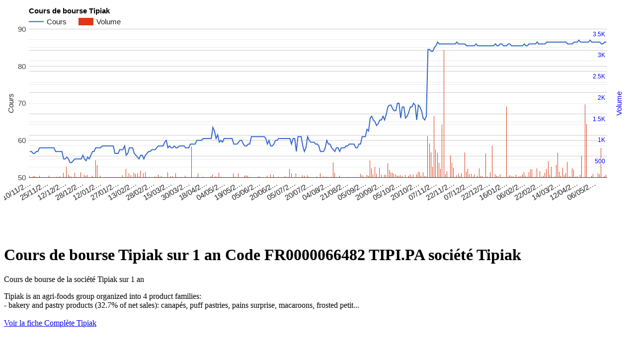

--- FILE ---
content_type: text/html; charset=UTF-8
request_url: https://www.infinance.fr/societes/t/cours-bourse-1-an-societe-tipiak-1106.htm
body_size: 4365
content:

<!DOCTYPE html PUBLIC "-//W3C//DTD XHTML 1.0 Transitional//EN" "http://www.w3.org/TR/xhtml1/DTD/xhtml1-transitional.dtd">
<html xmlns="http://www.w3.org/1999/xhtml" xml:lang="fr" lang="fr">
<head>
<title>Cours de bourse Tipiak sur 1 an Code FR0000066482 TIPI.PA soci&eacute;t&eacute; Tipiak</title>
<meta name="description" value="Cours de bourse de la soci&eacute;t&eacute; Tipiak sur 1 an">
<meta name="keywords" value="cours &agrave; 1 an, bourse, Tipiak, graphe, cote, code isin">
<script>
	/*@shinsenter/defer.js@2.5.0*/
!function(r,i,t){var u,o=/^data-(.+)/,a='IntersectionObserver',c=/p/.test(i.readyState),s=[],f=s.slice,l='deferjs',n='load',e='pageshow',d='forEach',h='shift';function m(e){i.head.appendChild(e)}function v(e,n){f.call(e.attributes)[d](n)}function p(e,n,t,o){return o=(o=n?i.getElementById(n):o)||i.createElement(e),n&&(o.id=n),t&&(o.onload=t),o}function y(e,n){return f.call((n||i).querySelectorAll(e))}function b(t,e){y('source',t)[d](b),v(t,function(e,n){(n=o.exec(e.name))&&(t[n[1]]=e.value)}),e&&(t.className+=' '+e),n in t&&t[n]()}function I(e){u(function(o){o=y(e||'[type=deferjs]'),function e(n,t){(n=o[h]())&&(n.parentNode.removeChild(n),(t=p(n.nodeName)).text=n.text,v(n,function(e){'type'!=e.name&&t.setAttribute(e.name,e.value)}),t.src&&!t.hasAttribute('async')?(t.onload=t.onerror=e,m(t)):(m(t),e()))}()})}(u=function(e,n){c?t(e,n):s.push(e,n)}).all=I,u.js=function(n,t,e,o){u(function(e){(e=p('SCRIPT',t,o)).src=n,m(e)},e)},u.css=function(n,t,e,o){u(function(e){(e=p('LINK',t,o)).rel='stylesheet',e.href=n,m(e)},e)},u.dom=function(e,n,t,o,i){function c(e){o&&!1===o(e)||b(e,t)}u(function(t){t=a in r&&new r[a](function(e){e[d](function(e,n){e.isIntersecting&&(n=e.target)&&(t.unobserve(n),c(n))})},i),y(e||'[data-src]')[d](function(e){l in e||(e[l]=1,t?t.observe(e):c(e))})},n)},u.reveal=b,r.Defer=u,r.addEventListener('on'+e in r?e:n,function(){for(I();s[0];t(s[h](),s[h]()))c=1})}(this,document,setTimeout);
</script>
<script type="deferjs" src="https://www.googletagmanager.com/gtag/js?id=G-23X1P6VV9G"></script>
<script type="deferjs">
  window.dataLayer = window.dataLayer || [];
  function gtag(){dataLayer.push(arguments);}
  gtag('js', new Date());

  gtag('config', 'G-23X1P6VV9G');
</script>

<script type="text/javascript" src="https://www.google.com/jsapi"></script>
<script type="text/javascript">
google.load("visualization", "1", {packages:["corechart"]});
google.setOnLoadCallback(drawChart);
window.onresize = drawChart; // Redessine le graphique lors du redimensionnement

function drawChart() {
var data = new google.visualization.DataTable();
data.addColumn('string', 'Date');
data.addColumn('number', 'Cours');
data.addColumn('number', 'Volume');
data.addColumn({type:'boolean',role:'certainty'});
data.addRows([
['10/11/2022', 57, 42, true],
		['11/11/2022', 57, 11, true],
		['14/11/2022', 56.5, 34, true],
		['15/11/2022', 56.5, 40, true],
		['16/11/2022', 57, 18, true],
		['17/11/2022', 57, 1, true],
		['18/11/2022', 58, 41, true],
		['21/11/2022', 58, 5, true],
		['22/11/2022', 58, 1, true],
		['23/11/2022', 58, 8, true],
		['24/11/2022', 58, 2, true],
		['25/11/2022', 58, 1, true],
		['28/11/2022', 58, 50, true],
		['29/11/2022', 58, 5, true],
		['30/11/2022', 58, 1, true],
		['01/12/2022', 58, 11, true],
		['02/12/2022', 57, 2, true],
		['05/12/2022', 57, 22, true],
		['06/12/2022', 57, 4, true],
		['07/12/2022', 57, 37, true],
		['08/12/2022', 57, 3, true],
		['09/12/2022', 55, 120, true],
		['12/12/2022', 55, 10, true],
		['13/12/2022', 55.5, 254, true],
		['14/12/2022', 55, 66, true],
		['15/12/2022', 54, 40, true],
		['16/12/2022', 54, 26, true],
		['19/12/2022', 54.5, 4, true],
		['20/12/2022', 55, 114, true],
		['21/12/2022', 55, 16, true],
		['22/12/2022', 55, 10, true],
		['23/12/2022', 55, 11, true],
		['27/12/2022', 55, 133, true],
		['28/12/2022', 56, 2, true],
		['29/12/2022', 55, 72, true],
		['30/12/2022', 54.5, 48, true],
		['02/01/2023', 55.5, 70, true],
		['03/01/2023', 55, 14, true],
		['04/01/2023', 56, 2, true],
		['05/01/2023', 57, 52, true],
		['06/01/2023', 57, 1, true],
		['09/01/2023', 58, 413, true],
		['10/01/2023', 58, 290, true],
		['11/01/2023', 58, 1, true],
		['12/01/2023', 58, 51, true],
		['13/01/2023', 58.5, 2, true],
		['16/01/2023', 58.5, 1, true],
		['17/01/2023', 58.5, 6, true],
		['18/01/2023', 58.5, 2, true],
		['19/01/2023', 58.5, 2, true],
		['20/01/2023', 58.5, 10, true],
		['23/01/2023', 58.5, 1, true],
		['24/01/2023', 58.5, 1, true],
		['25/01/2023', 56.5, 12, true],
		['26/01/2023', 56.5, 1, true],
		['27/01/2023', 56.5, 1, true],
		['30/01/2023', 57.5, 2, true],
		['31/01/2023', 57.5, 10, true],
		['01/02/2023', 57.5, 54, true],
		['02/02/2023', 58.5, 2, true],
		['03/02/2023', 56, 211, true],
		['06/02/2023', 56.5, 24, true],
		['07/02/2023', 58, 111, true],
		['08/02/2023', 58, 55, true],
		['09/02/2023', 58, 1, true],
		['10/02/2023', 56.5, 117, true],
		['13/02/2023', 56, 93, true],
		['14/02/2023', 55.5, 100, true],
		['15/02/2023', 55, 26, true],
		['16/02/2023', 56, 163, true],
		['17/02/2023', 56, 3, true],
		['20/02/2023', 55, 103, true],
		['21/02/2023', 56, 132, true],
		['22/02/2023', 56.5, 17, true],
		['23/02/2023', 57, 2, true],
		['24/02/2023', 57, 17, true],
		['27/02/2023', 57.5, 10, true],
		['28/02/2023', 57.5, 9, true],
		['01/03/2023', 57.5, 25, true],
		['02/03/2023', 58, 19, true],
		['03/03/2023', 58.5, 73, true],
		['06/03/2023', 58.5, 20, true],
		['07/03/2023', 58.5, 39, true],
		['08/03/2023', 58.5, 2, true],
		['09/03/2023', 59.5, 8, true],
		['10/03/2023', 60, 2, true],
		['13/03/2023', 58, 132, true],
		['14/03/2023', 58.5, 3, true],
		['15/03/2023', 58, 36, true],
		['16/03/2023', 58, 33, true],
		['17/03/2023', 58.5, 6, true],
		['20/03/2023', 58, 104, true],
		['21/03/2023', 58, 14, true],
		['22/03/2023', 58.5, 10, true],
		['23/03/2023', 58.5, 15, true],
		['24/03/2023', 58.5, 1, true],
		['27/03/2023', 58.5, 3, true],
		['28/03/2023', 58, 52, true],
		['29/03/2023', 58, 15, true],
		['30/03/2023', 58, 10, true],
		['31/03/2023', 59, 6, true],
		['03/04/2023', 59, 735, true],
		['04/04/2023', 59, 3, true],
		['05/04/2023', 59, 4, true],
		['06/04/2023', 60, 15, true],
		['11/04/2023', 60, 110, true],
		['12/04/2023', 60, 1, true],
		['13/04/2023', 60, 2, true],
		['14/04/2023', 60.5, 21, true],
		['17/04/2023', 60.5, 1, true],
		['18/04/2023', 60.5, 2, true],
		['19/04/2023', 60.5, 2, true],
		['20/04/2023', 60.5, 1, true],
		['21/04/2023', 60.5, 32, true],
		['24/04/2023', 63.5, 75, true],
		['25/04/2023', 62.5, 15, true],
		['26/04/2023', 60.5, 30, true],
		['27/04/2023', 61.5, 12, true],
		['28/04/2023', 59.5, 121, true],
		['02/05/2023', 60, 21, true],
		['03/05/2023', 59.5, 7, true],
		['04/05/2023', 60.5, 4, true],
		['05/05/2023', 60.5, 1, true],
		['08/05/2023', 60.5, 1, true],
		['09/05/2023', 60.5, 11, true],
		['10/05/2023', 60.5, 5, true],
		['11/05/2023', 60.5, 1, true],
		['12/05/2023', 59, 101, true],
		['15/05/2023', 59, 18, true],
		['16/05/2023', 59, 2, true],
		['17/05/2023', 59.5, 100, true],
		['18/05/2023', 60, 1, true],
		['19/05/2023', 60, 1, true],
		['22/05/2023', 59, 5, true],
		['23/05/2023', 58.5, 51, true],
		['24/05/2023', 58.5, 53, true],
		['25/05/2023', 59, 52, true],
		['26/05/2023', 59, 7, true],
		['29/05/2023', 61, 5, true],
		['30/05/2023', 61, 3, true],
		['31/05/2023', 61, 4, true],
		['01/06/2023', 61, 4, true],
		['02/06/2023', 61, 15, true],
		['05/06/2023', 61, 35, true],
		['06/06/2023', 61, 1, true],
		['07/06/2023', 61, 1, true],
		['08/06/2023', 61, 1, true],
		['09/06/2023', 60.5, 1, true],
		['12/06/2023', 59, 45, true],
		['13/06/2023', 60, 2, true],
		['14/06/2023', 58.5, 83, true],
		['15/06/2023', 58.5, 1, true],
		['16/06/2023', 59, 67, true],
		['19/06/2023', 60, 3, true],
		['20/06/2023', 60, 1, true],
		['21/06/2023', 60.5, 18, true],
		['22/06/2023', 60.5, 1, true],
		['23/06/2023', 60.5, 9, true],
		['26/06/2023', 60.5, 1, true],
		['27/06/2023', 60.5, 38, true],
		['28/06/2023', 60.5, 14, true],
		['29/06/2023', 60.5, 17, true],
		['30/06/2023', 60.5, 210, true],
		['03/07/2023', 59, 100, true],
		['04/07/2023', 60.5, 10, true],
		['05/07/2023', 60.5, 1, true],
		['06/07/2023', 57, 109, true],
		['07/07/2023', 61, 11, true],
		['10/07/2023', 61, 4, true],
		['11/07/2023', 61, 6, true],
		['12/07/2023', 58.5, 57, true],
		['13/07/2023', 57, 44, true],
		['14/07/2023', 58, 4, true],
		['17/07/2023', 61, 63, true],
		['18/07/2023', 60, 22, true],
		['19/07/2023', 59.5, 2, true],
		['20/07/2023', 59.5, 1, true],
		['21/07/2023', 59.5, 1, true],
		['24/07/2023', 59, 1, true],
		['25/07/2023', 59, 27, true],
		['26/07/2023', 58.5, 1, true],
		['27/07/2023', 57, 107, true],
		['28/07/2023', 57, 3, true],
		['31/07/2023', 57, 30, true],
		['01/08/2023', 58, 17, true],
		['02/08/2023', 60, 25, true],
		['03/08/2023', 59, 15, true],
		['04/08/2023', 59, 1, true],
		['07/08/2023', 58, 18, true],
		['08/08/2023', 57.5, 365, true],
		['09/08/2023', 57, 114, true],
		['10/08/2023', 58, 14, true],
		['11/08/2023', 58, 12, true],
		['14/08/2023', 57, 50, true],
		['15/08/2023', 58, 6, true],
		['16/08/2023', 58, 1, true],
		['17/08/2023', 58, 4, true],
		['18/08/2023', 58.5, 13, true],
		['21/08/2023', 58.5, 1, true],
		['22/08/2023', 59, 15, true],
		['23/08/2023', 59, 1, true],
		['24/08/2023', 59, 8, true],
		['25/08/2023', 59, 1, true],
		['28/08/2023', 58, 9, true],
		['29/08/2023', 58, 2, true],
		['30/08/2023', 59, 6, true],
		['31/08/2023', 59, 96, true],
		['01/09/2023', 61, 59, true],
		['04/09/2023', 61, 24, true],
		['05/09/2023', 61, 14, true],
		['06/09/2023', 63, 74, true],
		['07/09/2023', 62.5, 42, true],
		['08/09/2023', 66, 407, true],
		['11/09/2023', 66.5, 221, true],
		['12/09/2023', 65.5, 80, true],
		['13/09/2023', 65, 254, true],
		['14/09/2023', 64, 92, true],
		['15/09/2023', 64.5, 10, true],
		['18/09/2023', 65.5, 230, true],
		['19/09/2023', 65.5, 74, true],
		['20/09/2023', 66.5, 3, true],
		['21/09/2023', 65.5, 68, true],
		['22/09/2023', 67, 66, true],
		['25/09/2023', 69, 342, true],
		['26/09/2023', 69.5, 185, true],
		['27/09/2023', 69.5, 130, true],
		['28/09/2023', 68.5, 119, true],
		['29/09/2023', 68, 98, true],
		['02/10/2023', 68, 86, true],
		['03/10/2023', 70, 41, true],
		['04/10/2023', 70, 43, true],
		['05/10/2023', 66, 63, true],
		['06/10/2023', 69, 46, true],
		['09/10/2023', 69, 2, true],
		['10/10/2023', 66, 71, true],
		['11/10/2023', 66.5, 1, true],
		['12/10/2023', 67.5, 50, true],
		['13/10/2023', 69, 77, true],
		['16/10/2023', 69, 20, true],
		['17/10/2023', 70, 72, true],
		['18/10/2023', 69.5, 7, true],
		['19/10/2023', 65.5, 81, true],
		['20/10/2023', 69.5, 138, true],
		['23/10/2023', 69, 126, true],
		['24/10/2023', 68, 50, true],
		['25/10/2023', 66, 127, true],
		['26/10/2023', 65.5, 37, true],
		['27/10/2023', 66.5, 36, true],
		['31/10/2023', 84.5, 986, true],
		['01/11/2023', 84.5, 813, true],
		['02/11/2023', 84, 600, true],
		['03/11/2023', 84, 263, true],
		['06/11/2023', 85, 1456, true],
		['07/11/2023', 85.5, 664, true],
		['08/11/2023', 86.5, 590, true],
		['09/11/2023', 86, 353, true],
		['10/11/2023', 86, 210, true],
		['13/11/2023', 86, 1257, true],
		['14/11/2023', 86, 3013, true],
		['15/11/2023', 86, 81, true],
		['16/11/2023', 86, 158, true],
		['17/11/2023', 86, 2, true],
		['20/11/2023', 86, 529, true],
		['21/11/2023', 86, 347, true],
		['22/11/2023', 86, 231, true],
		['23/11/2023', 86, 12, true],
		['24/11/2023', 86.5, 57, true],
		['27/11/2023', 86, 90, true],
		['28/11/2023', 86, 37, true],
		['29/11/2023', 86, 105, true],
		['30/11/2023', 86, 5, true],
		['01/12/2023', 86, 598, true],
		['04/12/2023', 85.5, 139, true],
		['05/12/2023', 85.5, 207, true],
		['06/12/2023', 85.5, 77, true],
		['07/12/2023', 85.5, 95, true],
		['08/12/2023', 85.5, 22, true],
		['11/12/2023', 85.5, 80, true],
		['12/12/2023', 86, 10, true],
		['13/12/2023', 85.5, 52, true],
		['14/12/2023', 85.5, 219, true],
		['15/12/2023', 85.5, 44, true],
		['18/12/2023', 85.5, 32, true],
		['19/12/2023', 85.5, 7, true],
		['20/12/2023', 85.5, 574, true],
		['21/12/2023', 85.5, 25, true],
		['22/12/2023', 85.5, 5, true],
		['27/12/2023', 85.5, 127, true],
		['28/12/2023', 85.5, 762, true],
		['29/12/2023', 85.5, 3, true],
		['02/01/2024', 86, 83, true],
		['04/01/2024', 85.5, 47, true],
		['05/01/2024', 85.5, 36, true],
		['09/01/2024', 86, 87, true],
		['10/01/2024', 86, 11, true],
		['12/01/2024', 85.5, 11, true],
		['15/01/2024', 85.5, 11, true],
		['16/01/2024', 85.5, 1679, true],
		['18/01/2024', 86, 28, true],
		['19/01/2024', 86, 57, true],
		['22/01/2024', 85.5, 50, true],
		['23/01/2024', 85.5, 40, true],
		['25/01/2024', 85.5, 15, true],
		['29/01/2024', 85.5, 66, true],
		['30/01/2024', 85.5, 12, true],
		['31/01/2024', 85.5, 40, true],
		['01/02/2024', 85.5, 50, true],
		['02/02/2024', 85.5, 79, true],
		['06/02/2024', 86, 134, true],
		['07/02/2024', 85.5, 48, true],
		['09/02/2024', 85.5, 20, true],
		['12/02/2024', 86, 123, true],
		['13/02/2024', 86, 196, true],
		['14/02/2024', 86, 203, true],
		['15/02/2024', 86, 1, true],
		['16/02/2024', 86, 20, true],
		['19/02/2024', 86.5, 226, true],
		['20/02/2024', 86, 10, true],
		['21/02/2024', 86, 153, true],
		['22/02/2024', 86, 23, true],
		['23/02/2024', 86, 45, true],
		['26/02/2024', 86, 116, true],
		['27/02/2024', 86.5, 207, true],
		['28/02/2024', 86.5, 381, true],
		['29/02/2024', 86.5, 71, true],
		['01/03/2024', 86.5, 257, true],
		['04/03/2024', 86.5, 12, true],
		['05/03/2024', 86.5, 20, true],
		['08/03/2024', 86.5, 309, true],
		['11/03/2024', 86.5, 587, true],
		['14/03/2024', 86.5, 138, true],
		['15/03/2024', 86.5, 50, true],
		['18/03/2024', 86.5, 235, true],
		['19/03/2024', 86.5, 62, true],
		['22/03/2024', 86.5, 100, true],
		['02/04/2024', 86, 378, true],
		['04/04/2024', 86, 35, true],
		['05/04/2024', 86, 25, true],
		['08/04/2024', 86, 225, true],
		['09/04/2024', 86.5, 193, true],
		['11/04/2024', 86.5, 26, true],
		['12/04/2024', 86.5, 34, true],
		['15/04/2024', 87, 5, true],
		['16/04/2024', 86.5, 69, true],
		['17/04/2024', 86.5, 512, true],
		['18/04/2024', 86.5, 5, true],
		['19/04/2024', 86.5, 1731, true],
		['22/04/2024', 86.5, 1268, true],
		['23/04/2024', 86.5, 3, true],
		['26/04/2024', 87, 2, true],
		['29/04/2024', 86.5, 49, true],
		['30/04/2024', 86.5, 93, true],
		['06/05/2024', 86.5, 5, true],
		['09/05/2024', 86.5, 9, true],
		['13/05/2024', 86.5, 100, true],
		['15/05/2024', 86.5, 78, true],
		['16/05/2024', 86, 703, true],
		['17/05/2024', 86, 3, true],
		['20/05/2024', 86.5, 40, true],
		['21/05/2024', 86.5, 75, true],

	]);
	var formatter = new google.visualization.NumberFormat({
        decimalSymbol: ',',
        groupingSymbol: ' ',
        fractionDigits: 2
    });

    formatter.format(data, 1); // Applique le formatage à la colonne des cours
    formatter.format(data, 2); // Applique le formatage à la colonne des volumes

	var options = {
	title: 'Cours de bourse Tipiak',
	width: '100%', // Définit la largeur sur 100%
  	height: 400, // Hauteur fixe (ou vous pouvez également la rendre responsive)

	seriesType: 'line', // Type principal de série
	series: {
            0: {targetAxisIndex: 0}, // Cours sur l'axe de gauche
            1: {type: 'bars', targetAxisIndex: 1}
		},
		interpolateNulls: false, // Do not connect the points
        vAxes: {
            0: {title: 'Cours', format: 'decimal', textPosition: 'out'}, // Axe de gauche pour le cours
            1: {
            title: 'Volume', 
            format: 'short', 
            textPosition: 'in', // Moves axis labels outside
            textStyle: {fontSize: 12, color: 'blue'}, // Customize the volume axis
            titleTextStyle: {italic: false, color: 'blue'}, // Adjusts the style of the label
        	}
		},
		chartArea: {
        left: 50, // Adjust the margins for the left side
        right: 50, // More space on the right to prevent overlap
        top: 50,
        bottom: 50
    	}
	};
	var chart = new google.visualization.LineChart(document.getElementById('chart_div'));
	chart.draw(data, options);
	}
	</script>
	</head>
<body>

        <div id='chart_div' style='width: 100%; height: 364px;'></div>
        <div class="clear"></div>
        <p>&nbsp;</p><p>&nbsp;</p><p>&nbsp;</p>
        <h1>Cours de bourse Tipiak sur 1 an Code FR0000066482 TIPI.PA soci&eacute;t&eacute; Tipiak</h1>
        <p>Cours de bourse de la soci&eacute;t&eacute; Tipiak sur 1 an</p>
        <p>Tipiak is an agri-foods group organized into 4 product families:</cr><BR> <cr>- bakery and pastry products (32.7% of net sales): canapés, puff pastries, pains surprise, macaroons, frosted petit...
        <br><br><a href="/societes/t/societe-tipiak-1106.htm">Voir la fiche Compl&egrave;te Tipiak</a></p>
        <script defer src="https://static.cloudflareinsights.com/beacon.min.js/vcd15cbe7772f49c399c6a5babf22c1241717689176015" integrity="sha512-ZpsOmlRQV6y907TI0dKBHq9Md29nnaEIPlkf84rnaERnq6zvWvPUqr2ft8M1aS28oN72PdrCzSjY4U6VaAw1EQ==" data-cf-beacon='{"version":"2024.11.0","token":"186331f031444df98d2c64a7821d8567","r":1,"server_timing":{"name":{"cfCacheStatus":true,"cfEdge":true,"cfExtPri":true,"cfL4":true,"cfOrigin":true,"cfSpeedBrain":true},"location_startswith":null}}' crossorigin="anonymous"></script>
</body>
</html>
